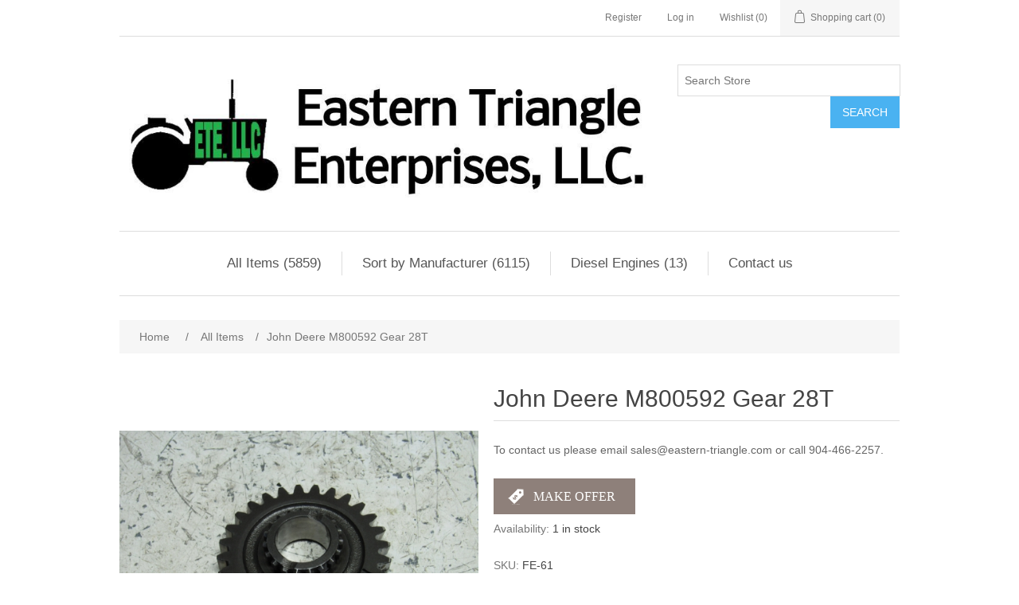

--- FILE ---
content_type: text/html; charset=utf-8
request_url: https://www.eastern-triangle.com/john-deere-m800592-gear-28t
body_size: 7015
content:
<!DOCTYPE html><html lang=en dir=ltr class=html-product-details-page><head><title>Eastern Triangle Enterprises LLC Parts Store. 43</title><meta charset=UTF-8><meta name=description content="To contact us please email sales@eastern-triangle.com or call 904-466-2257."><meta name=keywords content="John Deere M801960 Axle Housing 955 Tractor"><meta name=generator content=nopCommerce><meta name=viewport content="width=device-width, initial-scale=1"><meta property=og:type content=product><meta property=og:title content="John Deere M800592 Gear 28T"><meta property=og:description content="To contact us please email sales@eastern-triangle.com or call 904-466-2257."><meta property=og:image content=https://www.eastern-triangle.com/images/thumbs/009/0094941_john-deere-m800592-gear-28t_550.jpeg><meta property=og:image:url content=https://www.eastern-triangle.com/images/thumbs/009/0094941_john-deere-m800592-gear-28t_550.jpeg><meta property=og:url content=https://www.eastern-triangle.com/john-deere-m800592-gear-28t><meta property=og:site_name content="Eastern Triangle Enterprises, LLC's Online Store"><meta property=twitter:card content=summary><meta property=twitter:site content="Eastern Triangle Enterprises, LLC's Online Store"><meta property=twitter:title content="John Deere M800592 Gear 28T"><meta property=twitter:description content="To contact us please email sales@eastern-triangle.com or call 904-466-2257."><meta property=twitter:image content=https://www.eastern-triangle.com/images/thumbs/009/0094941_john-deere-m800592-gear-28t_550.jpeg><meta property=twitter:url content=https://www.eastern-triangle.com/john-deere-m800592-gear-28t><script type=application/ld+json>{"@context":"https://schema.org","@type":"Product","name":"John Deere M800592 Gear 28T","sku":"FE-61","mpn":"M800592","description":"To contact us please email sales@eastern-triangle.com or call 904-466-2257.","image":"https://www.eastern-triangle.com/images/thumbs/009/0094941_john-deere-m800592-gear-28t_550.jpeg","brand":[],"offers":{"@type":"Offer","url":"https://www.eastern-triangle.com/john-deere-m800592-gear-28t","availability":"https://schema.org/InStock","price":"40.00","priceCurrency":"USD"},"review":[],"hasVariant":[]}</script><script type=application/ld+json>{"@context":"https://schema.org","@type":"BreadcrumbList","itemListElement":[{"@type":"ListItem","position":1,"item":{"@id":"https://www.eastern-triangle.com/all-items","name":"All Items"}},{"@type":"ListItem","position":2,"item":{"@id":"https://www.eastern-triangle.com/john-deere-m800592-gear-28t","name":"John Deere M800592 Gear 28T"}}]}</script><link rel=stylesheet href="/css/ysdlz9djrq03b3purbr3xq.styles.css?v=sCd-bL8mNsGXgZtCpHxx4pgoRUc"><script type=application/ld+json>{"@context":"http://schema.org/","@type":"Product","name":"John Deere M800592 Gear 28T","image":"https://www.eastern-triangle.com/images/thumbs/009/0094941_john-deere-m800592-gear-28t.jpeg","description":" UsedJohn Deere Part# M800592 Stk# FE-61Price is for 1 ","sku":"FE-61","productID":"FE-61","mpn":"M800592","offers":{"@type":"Offer","price":"40.00","priceValidUntil":"2027-01-23","priceCurrency":"USD","url":"https://www.eastern-triangle.com/john-deere-m800592-gear-28t","itemCondition":"https://schema.org/NewCondition","availability":"http://schema.org/InStock","seller":{"@type":"Organization","name":"Eastern Triangle Enterprises,LLC's Online Store","url":"https://www.eastern-triangle.com/","logo":"https://www.eastern-triangle.com/images/thumbs/000/0002744.jpeg"}}}</script><script type=application/ld+json>{"@context":"http://schema.org/","@type":"BreadcrumbList","itemListElement":[{"@type":"ListItem","position":"1","item":{"@id":"https://www.eastern-triangle.com/all-items","name":"All Items"}}]}</script><link rel=canonical href=https://www.eastern-triangle.com/john-deere-m800592-gear-28t><link href=https://www.eastern-triangle.com/blog/rss/1 rel=alternate type=application/rss+xml title="Eastern Triangle Enterprises, LLC's Online Store: Blog"></head><body><input name=__RequestVerificationToken type=hidden value=CfDJ8PbrdC6V4SlMlpsfVivfc7BmJnryPWdm3ZIeZaUxcRm15n6pLdzOrZWMrKArC-KtXIxGYOVzfJb_LauKy-Onv0dSIzkw8Ddz1CfsENX-3Z3iS-mv6WDu98ovaKR24YIUmJsGvfWMy2QBu7e-k_KRfI8><div class=ajax-loading-block-window style=display:none></div><div id=dialog-notifications-success role=status aria-live=polite aria-atomic=true title=Notification style=display:none></div><div id=dialog-notifications-error role=alert aria-live=assertive aria-atomic=true title=Error style=display:none></div><div id=dialog-notifications-warning role=alert aria-live=assertive aria-atomic=true title=Warning style=display:none></div><div id=bar-notification class=bar-notification-container role=status aria-live=polite aria-atomic=true data-close=Close></div><div class=master-wrapper-page><div class=header><a class=skip href=#main>Skip navigation</a><div class=header-upper><div class=header-selectors-wrapper></div><div class=header-links-wrapper><div class=header-links><ul><li><a href="/register?returnUrl=%2Fjohn-deere-m800592-gear-28t" class=ico-register>Register</a></li><li><a href="/login?returnUrl=%2Fjohn-deere-m800592-gear-28t" class=ico-login>Log in</a></li><li><a href=/wishlist class=ico-wishlist><span class=wishlist-label>Wishlist</span> <span class=wishlist-qty>(0)</span></a></li><li id=topcartlink><a href=/cart class=ico-cart><span class=cart-label>Shopping cart</span> <span class=cart-qty>(0)</span></a></li></ul></div><div id=flyout-cart class=flyout-cart><div class=mini-shopping-cart><div class=count>You have no items in your shopping cart.</div></div></div></div></div><div class=header-lower><div class=header-logo><a href="/"><img alt="Eastern Triangle Enterprises, LLC's Online Store" src=https://www.eastern-triangle.com/images/thumbs/000/0002744.jpeg></a></div><div class="search-box store-search-box"><form method=get id=small-search-box-form action=/search><input type=text class=search-box-text id=small-searchterms autocomplete=off name=q placeholder="Search Store" aria-label="Search store"> <button type=submit class="button-1 search-box-button">Search</button></form></div></div></div><div class=header-menu><ul class="top-menu notmobile"><li><a href=/all-items>All Items (5859)</a></li><li><a href=/all-manufacturers>Sort by Manufacturer (6115)</a><div class=sublist-toggle></div><ul class="sublist first-level"><li><a href=/agco>Agco/Massey Ferguson/ Challenger/Hesston/ Allis/Chalmers/ Deutz (478)</a></li><li><a href=/bobcat>Bobcat (25)</a></li><li><a href=/bushhog>Bush Hog Brand (2)</a></li><li><a href=/case-equipment>Case Equipment (51)</a></li><li><a href=/case-international>Case International, New Holland, CNH, IH, JI Case, Ford, David Brown (688)</a></li><li><a href=/caterpillar>Caterpillar (212)</a></li><li><a href=/claas>Claas, Jaguar, Lexion (151)</a></li><li><a href=/cushman>Cushman (1)</a></li><li><a href=/ditch-witch>Ditch Witch (75)</a></li><li><a href=/jacobsen-2>Jacobsen and Ransomes (114)</a></li><li><a href=/john-deere-2>John Deere (1554)</a><div class=sublist-toggle></div><ul class=sublist><li><a href=/deere-construction-equip-parts>Deere Construction Equip Parts (79)</a></li><li><a href=/implement-parts>Implement Parts (74)</a></li><li><a href=/parts>Tractor Parts (1001)</a></li><li><a href=/turf-mower-parts>Turf Mower Parts (399)</a></li></ul></li><li><a href=/krone>Krone (3)</a></li><li><a href=/kubota-2>Kubota (1628)</a></li><li><a href=/kuhn>Kuhn (51)</a></li><li><a href=/land-pride>Land Pride (12)</a></li><li><a href=/lely>Lely/Vermeer (71)</a></li><li><a href=/mw-parts-2>M&amp;W (1)</a></li><li><a href=/mitsubishi-parts>Mitsubishi (8)</a></li><li><a href=/perkins>Perkins (34)</a></li><li><a href=/scherer>Scherer (12)</a></li><li><a href=/toro>Toro (503)</a></li><li><a href=/vicon>Vicon (39)</a></li><li><a href=/woods>Woods (4)</a></li><li><a href=/yamaha>Yamaha (14)</a></li><li><a href=/yanmar>Yanmar (133)</a></li><li><a href=/other>Other (165)</a></li><li><a href=/moulder-bits>Moulder Bits (85)</a></li></ul></li><li><a href=/diesel-engines>Diesel Engines (13)</a></li><li><a href=/contactus>Contact us</a></li></ul><div class=menu-toggle tabindex=0 role=button aria-controls=aria-categories-mobile-ul>Menu</div><ul class="top-menu mobile"><li><a href=/all-items>All Items (5859)</a></li><li><a href=/all-manufacturers>Sort by Manufacturer (6115)</a><div class=sublist-toggle></div><ul class="sublist first-level"><li><a href=/agco>Agco/Massey Ferguson/ Challenger/Hesston/ Allis/Chalmers/ Deutz (478)</a></li><li><a href=/bobcat>Bobcat (25)</a></li><li><a href=/bushhog>Bush Hog Brand (2)</a></li><li><a href=/case-equipment>Case Equipment (51)</a></li><li><a href=/case-international>Case International, New Holland, CNH, IH, JI Case, Ford, David Brown (688)</a></li><li><a href=/caterpillar>Caterpillar (212)</a></li><li><a href=/claas>Claas, Jaguar, Lexion (151)</a></li><li><a href=/cushman>Cushman (1)</a></li><li><a href=/ditch-witch>Ditch Witch (75)</a></li><li><a href=/jacobsen-2>Jacobsen and Ransomes (114)</a></li><li><a href=/john-deere-2>John Deere (1554)</a><div class=sublist-toggle></div><ul class=sublist><li><a href=/deere-construction-equip-parts>Deere Construction Equip Parts (79)</a></li><li><a href=/implement-parts>Implement Parts (74)</a></li><li><a href=/parts>Tractor Parts (1001)</a></li><li><a href=/turf-mower-parts>Turf Mower Parts (399)</a></li></ul></li><li><a href=/krone>Krone (3)</a></li><li><a href=/kubota-2>Kubota (1628)</a></li><li><a href=/kuhn>Kuhn (51)</a></li><li><a href=/land-pride>Land Pride (12)</a></li><li><a href=/lely>Lely/Vermeer (71)</a></li><li><a href=/mw-parts-2>M&amp;W (1)</a></li><li><a href=/mitsubishi-parts>Mitsubishi (8)</a></li><li><a href=/perkins>Perkins (34)</a></li><li><a href=/scherer>Scherer (12)</a></li><li><a href=/toro>Toro (503)</a></li><li><a href=/vicon>Vicon (39)</a></li><li><a href=/woods>Woods (4)</a></li><li><a href=/yamaha>Yamaha (14)</a></li><li><a href=/yanmar>Yanmar (133)</a></li><li><a href=/other>Other (165)</a></li><li><a href=/moulder-bits>Moulder Bits (85)</a></li></ul></li><li><a href=/diesel-engines>Diesel Engines (13)</a></li><li><a href=/freight>Freight (171)</a></li><li><a href=/contactus>Contact us</a></li></ul></div><div class=master-wrapper-content id=main role=main><div class=master-column-wrapper><div class=breadcrumb><ul><li><span><a href="/"><span>Home</span></a></span> <span class=delimiter>/</span></li><li><a href=/all-items><span>All Items</span></a> <span class=delimiter>/</span></li><li><strong class=current-item>John Deere M800592 Gear 28T</strong> <span id=/john-deere-m800592-gear-28t></span></li></ul></div><div class=center-1><div class="page product-details-page"><div class=page-body><form method=post id=product-details-form><div data-productid=15873><div class=product-essential><div class=gallery><div class=picture-gallery><div class=picture><img alt="Picture of John Deere M800592 Gear 28T" src=https://www.eastern-triangle.com/images/thumbs/009/0094941_john-deere-m800592-gear-28t_550.jpeg title="Picture of John Deere M800592 Gear 28T" id=main-product-img-15873></div><div class=picture-thumbs><a class=thumb-item data-pictureid=94941 href=https://www.eastern-triangle.com/images/thumbs/009/0094941_john-deere-m800592-gear-28t.jpeg alt="Picture of John Deere M800592 Gear 28T" title="Picture of John Deere M800592 Gear 28T"><img src=https://www.eastern-triangle.com/images/thumbs/009/0094941_john-deere-m800592-gear-28t_100.jpeg alt="Picture of John Deere M800592 Gear 28T" title="Picture of John Deere M800592 Gear 28T" data-defaultsize=https://www.eastern-triangle.com/images/thumbs/009/0094941_john-deere-m800592-gear-28t_550.jpeg data-fullsize=https://www.eastern-triangle.com/images/thumbs/009/0094941_john-deere-m800592-gear-28t.jpeg></a> <a class=thumb-item data-pictureid=94942 href=https://www.eastern-triangle.com/images/thumbs/009/0094942_john-deere-m800592-gear-28t.jpeg alt="Picture of John Deere M800592 Gear 28T" title="Picture of John Deere M800592 Gear 28T"><img src=https://www.eastern-triangle.com/images/thumbs/009/0094942_john-deere-m800592-gear-28t_100.jpeg alt="Picture of John Deere M800592 Gear 28T" title="Picture of John Deere M800592 Gear 28T" data-defaultsize=https://www.eastern-triangle.com/images/thumbs/009/0094942_john-deere-m800592-gear-28t_550.jpeg data-fullsize=https://www.eastern-triangle.com/images/thumbs/009/0094942_john-deere-m800592-gear-28t.jpeg></a> <a class=thumb-item data-pictureid=94943 href=https://www.eastern-triangle.com/images/thumbs/009/0094943_john-deere-m800592-gear-28t.jpeg alt="Picture of John Deere M800592 Gear 28T" title="Picture of John Deere M800592 Gear 28T"><img src=https://www.eastern-triangle.com/images/thumbs/009/0094943_john-deere-m800592-gear-28t_100.jpeg alt="Picture of John Deere M800592 Gear 28T" title="Picture of John Deere M800592 Gear 28T" data-defaultsize=https://www.eastern-triangle.com/images/thumbs/009/0094943_john-deere-m800592-gear-28t_550.jpeg data-fullsize=https://www.eastern-triangle.com/images/thumbs/009/0094943_john-deere-m800592-gear-28t.jpeg></a></div></div></div><div class=overview><div class=product-name><h1>John Deere M800592 Gear 28T</h1></div><div class=short-description>To contact us please email sales@eastern-triangle.com or call 904-466-2257.</div><div class=fns-rfq-block><input type=button value="Make Offer" class="fns-rfq-button button-2 discount" onclick="setLocation(&#34;/customerrequest/1/15873&#34;)"></div><div class=availability><div class=stock><span class=label>Availability:</span> <span class=value id=stock-availability-value-15873>1 in stock</span></div></div><div class=additional-details><div class=sku><span class=label>SKU:</span> <span class=value id=sku-15873>FE-61</span></div><div class=manufacturer-part-number><span class=label>Manufacturer part number:</span> <span class=value id=mpn-15873>M800592</span></div></div><div class=delivery><div id=free-shipping-15873 class=free-shipping>Free shipping</div></div><div class=prices><div class=product-price><span id=price-value-15873 class=price-value-15873>$40.00</span></div></div><div class=add-to-cart><div class=add-to-cart-panel><label class=qty-label for=addtocart_15873_EnteredQuantity>Qty:</label> <input id=product_enteredQuantity_15873 class=qty-input type=text aria-label="Enter a quantity" data-val=true data-val-required="The Qty field is required." name=addtocart_15873.EnteredQuantity value=1> <button type=button id=add-to-cart-button-15873 class="button-1 add-to-cart-button" data-productid=15873 onclick="return AjaxCart.addproducttocart_details(&#34;/addproducttocart/details/15873/1&#34;,&#34;#product-details-form&#34;),!1">Add to cart</button></div></div><div class=overview-buttons><div class=add-to-wishlist><button type=button id=add-to-wishlist-button-15873 class="button-2 add-to-wishlist-button" data-productid=15873 onclick="return AjaxCart.addproducttocart_details(&#34;/addproducttocart/details/15873/2&#34;,&#34;#product-details-form&#34;),!1">Add to wishlist</button></div><div class=email-a-friend><button type=button class="button-2 email-a-friend-button" onclick="setLocation(&#34;/productemailafriend/15873&#34;)">Email a friend</button></div></div><div class=product-share-button><div class="addthis_toolbox addthis_default_style"><a class=addthis_button_preferred_1></a><a class=addthis_button_preferred_2></a><a class=addthis_button_preferred_3></a><a class=addthis_button_preferred_4></a><a class=addthis_button_compact></a><a class="addthis_counter addthis_bubble_style"></a></div></div></div><div class=full-description><p><ul><li><span style=font-size:12pt>Used</span></li><li><span style=font-size:12pt>John Deere Part# M800592<br></span></li><li><span style=font-size:12pt>Stk# FE-61</span></li><li><span style=font-size:12pt>Price is for 1</span></li></ul></p><p></p></div></div><div class=product-collateral></div></div><input name=__RequestVerificationToken type=hidden value=CfDJ8PbrdC6V4SlMlpsfVivfc7BmJnryPWdm3ZIeZaUxcRm15n6pLdzOrZWMrKArC-KtXIxGYOVzfJb_LauKy-Onv0dSIzkw8Ddz1CfsENX-3Z3iS-mv6WDu98ovaKR24YIUmJsGvfWMy2QBu7e-k_KRfI8></form></div></div></div></div></div><div class=footer><div class=footer-upper><div class="footer-block information"><div class=title><strong>Information</strong></div><ul class=list><li><a href=/sitemap>Sitemap</a></li><li><a href=/shipping-returns>Shipping &amp; returns</a></li><li><a href=/privacy-notice>Privacy Policy</a></li><li><a href=/conditions-of-use>Conditions of Use</a></li><li><a href=/about-us>About us</a></li><li><a href=/contactus>Contact us</a></li></ul></div><div class="footer-block customer-service"><div class=title><strong>Customer service</strong></div><ul class=list><li><a href=/search>Search</a></li><li><a href=/blog>Blog</a></li><li><a href=/newproducts>New products</a></li></ul></div><div class="footer-block my-account"><div class=title><strong>My account</strong></div><ul class=list><li><a href=/customer/info>My account</a></li><li><a href=/order/history>Orders</a></li><li><a href=/cart>Shopping cart</a></li></ul></div><div class="footer-block follow-us"><div class=social><div class=title><strong>Follow us</strong></div><ul class=networks><li class=facebook><a href="https://www.facebook.com/profile.php?id=61575950976264" target=_blank rel="noopener noreferrer">Facebook</a></li><li class=youtube><a href=http://www.youtube.com/user/EasternTriangle target=_blank rel="noopener noreferrer">YouTube</a></li></ul></div><div class=newsletter><div class=title><strong>Newsletter</strong></div><div class=newsletter-subscribe id=newsletter-subscribe-block><div class=newsletter-email><input id=newsletter-email class=newsletter-subscribe-text placeholder="Enter your email here..." aria-label="Sign up for our newsletter" type=email name=NewsletterEmail> <button type=button id=newsletter-subscribe-button class="button-1 newsletter-subscribe-button">Send</button><div class=options><span class=subscribe><input id=newsletter_subscribe type=radio value=newsletter_subscribe name=newsletter_block checked> <label for=newsletter_subscribe>Subscribe</label></span> <span class=unsubscribe><input id=newsletter_unsubscribe type=radio value=newsletter_unsubscribe name=newsletter_block> <label for=newsletter_unsubscribe>Unsubscribe</label></span></div></div><div class=newsletter-validation><span id=subscribe-loading-progress style=display:none class=please-wait>Wait...</span> <span class=field-validation-valid data-valmsg-for=NewsletterEmail data-valmsg-replace=true></span></div></div><div class=newsletter-result id=newsletter-result-block></div></div></div></div><div class=footer-lower><div class=footer-info><span class=footer-disclaimer>Copyright &copy; 2026 Eastern Triangle Enterprises, LLC's Online Store. All rights reserved.</span></div><div class=footer-powered-by>Powered by <a href="https://www.nopcommerce.com/" target=_blank rel=nofollow>nopCommerce</a></div></div></div></div><div id=fns-customerrequests-popupwindow data-contoller=/customerrequest/popupwindow data-contoller-post=/customerrequest/popupwindowpost style=display:none></div><div class=fns-customerrequests-ajax-loading-block style=display:none><div class=loading-image></div></div><script src="https://s7.addthis.com/js/250/addthis_widget.js#pubid=nopsolutions"></script><script src="/js/ugb2rim6qtxni-qfi-iama.scripts.js?v=ivAutUnRdHyY_6ZIGXv15b-joKk"></script><script src="/lib_npm/magnific-popup/jquery.magnific-popup.min.js?v=9EhecaQgtyeutBayqszITxyfGKE"></script><script src="/Plugins/FoxNetSoft.CustomerRequests/Scripts/ajaxCustomerRequests.js?v=qfZEQjOrHr2wAP2rU14uhgqR7Ts"></script><script>$(function(){$(".picture-thumbs").magnificPopup({type:"image",delegate:"a",removalDelay:300,gallery:{enabled:!0,navigateByImgClick:!0,preload:[0,1],tPrev:"Previous (Left arrow key)",tNext:"Next (Right arrow key)",tCounter:"%curr% of %total%"},tClose:"Close (Esc)",tLoading:"Loading..."})})</script><script>$(function(){$(".thumb-item > img").on("click",function(){$("#main-product-img-15873").attr("src",$(this).attr("data-defaultsize"));$("#main-product-img-15873").attr("title",$(this).attr("title"));$("#main-product-img-15873").attr("alt",$(this).attr("alt"));$("#main-product-img-lightbox-anchor-15873").attr("href",$(this).attr("data-fullsize"));$("#main-product-img-lightbox-anchor-15873").attr("title",$(this).attr("title"))})})</script><script>$(document).on("product_attributes_changed",function(n){n.changedData.isFreeShipping?$("#free-shipping-"+n.changedData.productId).removeClass("invisible"):$("#free-shipping-"+n.changedData.productId).addClass("invisible")})</script><script>$(function(){$("#addtocart_15873_EnteredQuantity").on("keydown",function(n){if(n.keyCode==13)return $("#add-to-cart-button-15873").trigger("click"),!1});$("#product_enteredQuantity_15873").on("input propertychange paste",function(){var n={productId:15873,quantity:$("#product_enteredQuantity_15873").val()};$(document).trigger({type:"product_quantity_changed",changedData:n})})})</script><script>$(function(){$(".header").on("mouseenter","#topcartlink",function(){$("#flyout-cart").addClass("active")});$(".header").on("mouseleave","#topcartlink",function(){$("#flyout-cart").removeClass("active")});$(".header").on("mouseenter","#flyout-cart",function(){$("#flyout-cart").addClass("active")});$(".header").on("mouseleave","#flyout-cart",function(){$("#flyout-cart").removeClass("active")})})</script><script>$("#small-search-box-form").on("submit",function(n){if(n.preventDefault(),$("#small-searchterms").val()==""){alert("Please enter some search keyword");$("#small-searchterms").focus();return}var t=document.getElementById("small-search-box-form"),i=new FormData(t);window.location.href=`/search?${new URLSearchParams(i).toString()}`})</script><script>$(function(){var n=new Map,t,i;$("#small-searchterms").autocomplete({delay:500,minLength:3,source:function(t,i){var e=t.term&&t.term.trim().toLowerCase(),u=$("#SearchCategoryId"),o=u.length==0?0:u.val(),f={term:e,categoryId:o},r=JSON.stringify(f);if(n.has(r)){i(n.get(r));return}$.getJSON("/catalog/searchtermautocomplete",f,function(t){n.set(r,t);i(t)})},appendTo:".search-box",select:function(n,t){return $("#small-searchterms").val(t.item.label),setLocation(t.item.producturl),!1},open:function(){t&&(i=document.getElementById("small-searchterms").value,$(".ui-autocomplete").append('<li class="ui-menu-item" role="presentation"><a href="/search?q='+i+'">View all results...<\/a><\/li>'))}}).focus(function(){$(this).autocomplete("search",$(this).val())}).data("ui-autocomplete")._renderItem=function(n,i){var r=i.label;return t=i.showlinktoresultsearch,r=htmlEncode(r),imageWidth="20",$("<li><\/li>").data("item.autocomplete",i).append("<a><img src='"+i.productpictureurl+"' width='"+imageWidth+"'><span>"+r+"<\/span><\/a>").appendTo(n)}})</script><script>var localized_data={AjaxCartFailure:"Failed to add the product. Please refresh the page and try one more time."};AjaxCart.init(!1,".header-links .cart-qty",".header-links .wishlist-qty","#flyout-cart",localized_data)</script><script>$(function(){$(".menu-toggle").on("click",function(){$(this).siblings(".top-menu.mobile").slideToggle("slow")});$(".menu-toggle").on("keydown",function(n){(n.keyCode===13||n.keyCode===32)&&(n.preventDefault(),$(this).siblings(".top-menu.mobile").slideToggle("slow"))});$(".top-menu.mobile .sublist-toggle").on("click",function(){$(this).siblings(".sublist").slideToggle("slow")})})</script><script>async function getCaptchaToken(n,t,i){var r="";if(i)for(grecaptcha.ready(()=>{grecaptcha.execute(t,{action:n}).then(n=>{r=n})});r=="";)await new Promise(n=>setTimeout(n,100));else r=$('#newsletter-subscribe-block .captcha-box textarea[name="g-recaptcha-response"').val();return r}async function newsletter_subscribe(n){var r=$("#subscribe-loading-progress"),t,i;r.show();t="";!1&&(t=await getCaptchaToken("SubscribeNewsletter","6Lfo7zYUAAAAAOPz8I_4cV1MUyjsHVTYx3mkj7Oe",!1));i={subscribe:n,email:$("#newsletter-email").val(),"g-recaptcha-response":t};addAntiForgeryToken(i);$.ajax({cache:!1,type:"POST",url:"/subscribenewsletter",data:i,success:function(n){$("#newsletter-result-block").html(n.Result);n.Success?($("#newsletter-subscribe-block").hide(),$("#newsletter-result-block").show()):$("#newsletter-result-block").fadeIn("slow").delay(2e3).fadeOut("slow")},error:function(){alert("Failed to subscribe.")},complete:function(){r.hide()}})}$(function(){$("#newsletter-subscribe-button").on("click",function(){$("#newsletter_subscribe").is(":checked")?newsletter_subscribe("true"):newsletter_subscribe("false")});$("#newsletter-email").on("keydown",function(n){if(n.keyCode==13)return $("#newsletter-subscribe-button").trigger("click"),!1})})</script><script>$(function(){$(".footer-block .title").on("click",function(){var n=window,t="inner",i;"innerWidth"in window||(t="client",n=document.documentElement||document.body);i={width:n[t+"Width"],height:n[t+"Height"]};i.width<769&&$(this).siblings(".list").slideToggle("slow")})})</script><script>$(function(){$(".block .title").on("click",function(){var n=window,t="inner",i;"innerWidth"in window||(t="client",n=document.documentElement||document.body);i={width:n[t+"Width"],height:n[t+"Height"]};i.width<1001&&$(this).siblings(".listbox").slideToggle("slow")})})</script></body></html>